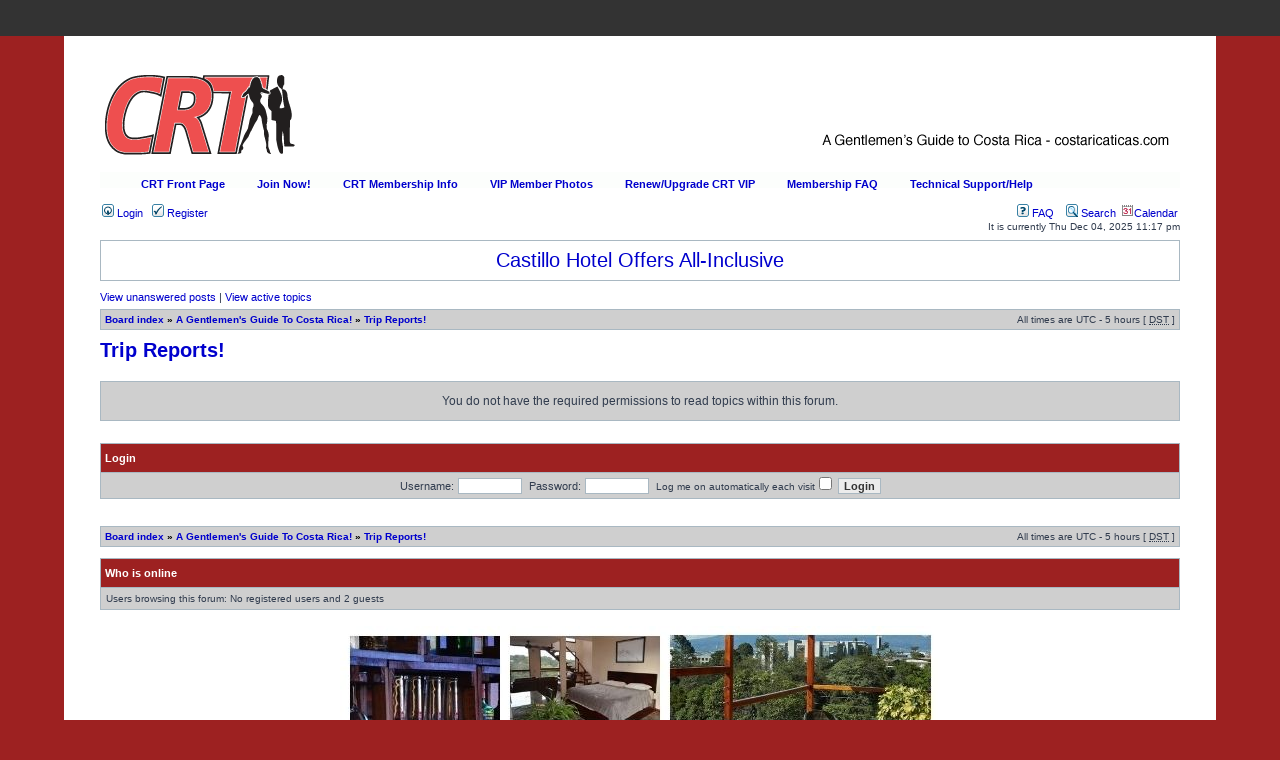

--- FILE ---
content_type: text/html; charset=UTF-8
request_url: https://forum.costaricaticas.com/viewforum.php?f=2&sid=e98c21a3a3a9a786a0f5572d57b3589c
body_size: 4138
content:
<!DOCTYPE html PUBLIC "-//W3C//DTD XHTML 1.0 Transitional//EN" "http://www.w3.org/TR/xhtml1/DTD/xhtml1-transitional.dtd">
<html xmlns="http://www.w3.org/1999/xhtml" dir="ltr" lang="en-gb" xml:lang="en-gb">
<head>

<meta http-equiv="content-type" content="text/html; charset=UTF-8" />
<meta http-equiv="content-language" content="en-gb" />
<meta http-equiv="content-style-type" content="text/css" />
<meta http-equiv="imagetoolbar" content="no" />
<meta name="robots" content="noarchive" />
<meta name="robots" content="notranslate" />
<meta name="robots" content="noimageindex" />

<title>www.CostaRicaTicas.com &bull; View forum - Trip Reports!</title>



<link rel="stylesheet" href="./styles/subsilver2/theme/stylesheet.css" type="text/css" />

<script type="text/javascript">
// <![CDATA[



function externalLinks() {
  if (!document.getElementsByTagName) return;
    var anchors = document.getElementsByTagName("a");
      for (var i=0; i<anchors.length; i++) {
        var anchor = anchors[i];
        if (anchor.getAttribute("href") &&
          anchor.getAttribute("rel") == "external")
          anchor.target = "_blank";
  }
}
window.onload = externalLinks;

function externalLinks() {
  if (!document.getElementsByTagName) return;
    var anchors = document.getElementsByTagName("a");
      for (var i=0; i<anchors.length; i++) {
        var anchor = anchors[i];
        if (anchor.getAttribute("href") &&
          anchor.getAttribute("rel") == "external")
          anchor.target = "_blank";
  }
}
window.onload = externalLinks;
function popup(url, width, height, name)
{
	if (!name)
	{
		name = '_popup';
	}

	window.open(url.replace(/&amp;/g, '&'), name, 'height=' + height + ',resizable=yes,scrollbars=yes,width=' + width);
	return false;
}

function jumpto()
{
	var page = prompt('Enter the page number you wish to go to:', '');
	var per_page = '';
	var base_url = '';

	if (page !== null && !isNaN(page) && page == Math.floor(page) && page > 0)
	{
		if (base_url.indexOf('?') == -1)
		{
			document.location.href = base_url + '?start=' + ((page - 1) * per_page);
		}
		else
		{
			document.location.href = base_url.replace(/&amp;/g, '&') + '&start=' + ((page - 1) * per_page);
		}
	}
}

/**
* Find a member
*/
function find_username(url)
{
	popup(url, 760, 570, '_usersearch');
	return false;
}

/**
* Mark/unmark checklist
* id = ID of parent container, name = name prefix, state = state [true/false]
*/
function marklist(id, name, state)
{
	var parent = document.getElementById(id);
	if (!parent)
	{
		eval('parent = document.' + id);
	}

	if (!parent)
	{
		return;
	}

	var rb = parent.getElementsByTagName('input');
	
	for (var r = 0; r < rb.length; r++)
	{
		if (rb[r].name.substr(0, name.length) == name)
		{
			rb[r].checked = state;
		}
	}
}



// ]]>
</script>
<script type="text/javascript" src="https://ajax.googleapis.com/ajax/libs/jquery/1.5.1/jquery.min.js"></script>
<script type="text/javascript">

var ad_news = {
	i: 0,
	interval: 5000,
	ads: [],
	ad_id: 0,

	init: function(ads, ad_id)
	{
		this.ads = ads;
		this.ad_id = ad_id;

		this.i = this.get_cookie('curr_ad');
		if (this.i == false) this.i = 0;

		this.display();

		setInterval(function(){ad_news.display.call(ad_news)}, this.interval);
	},

	display: function()
	{
		this.i++;
		this.set_cookie('curr_ad', this.i);

		if (typeof this.ads[this.i] == 'undefined') this.i = 0;

		$(document).ready(function()
		{
			$('#ad_news_'+ad_news.ad_id).fadeOut('fast', function()
			{
				$('#ad_news_'+ad_news.ad_id).html(ad_news.ads[ad_news.i]);
			});
			$('#ad_news_'+ad_news.ad_id).fadeIn('slow');
		});
	},

	set_cookie: function(name, value, expire_days)
	{
		var expire_date = new Date();
		expire_date.setDate(expire_date.getDate() + expire_days);

		var value=escape(value) + ((expire_days == null) ? '' : '; expires=' + expire_date.toUTCString());
		document.cookie = name + '=' + value;
	},

	get_cookie: function(name)
	{
		var i, cookie_name, value;
		var cookies = document.cookie.split(';');
		for (i = 0; i < cookies.length; i++)
		{
			cookie_name = cookies[i].substr(0, cookies[i].indexOf('='));
			cookie_name = cookie_name.replace(/^\s+|\s+$/g, '');

			value = cookies[i].substr(cookies[i].indexOf('=') + 1);

			if (name == cookie_name) return unescape(value);
		}

		return false;
	}
}

</script>

<style type="text/css">
#menu ul li a:hover {
	background: transparent url('./styles/subsilver2/theme/images/menu/gray/bg_hover.gif') repeat-x top left;
	text-decoration: none;
}

</style>

<script type="text/javascript">

	function countAdClick(id)
	{
	   loadXMLDoc('./ads/click.php?a=' + id);
	}

	function countAdView(id)
	{
	   loadXMLDoc('./ads/view.php?a=' + id);
	}

	function loadXMLDoc(url) {
	   req = false;
	   if(window.XMLHttpRequest) {
	      try {
	         req = new XMLHttpRequest();
	      } catch(e) {
	         req = false;
	      }
	   } else if(window.ActiveXObject) {
	      try {
	         req = new ActiveXObject("Msxml2.XMLHTTP");
	      } catch(e) {
	         try {
	            req = new ActiveXObject("Microsoft.XMLHTTP");
	         } catch(e) {
	            req = false;
	         }
	      }
	   }
	   if(req) {
	      req.open("GET", url, true);
	      req.send(null);
	   }
	}
</script>
	<script type="text/javascript" src="spelling/spellmessage.js"></script>

<script type="text/javascript">

 var _gaq = _gaq || [];
 _gaq.push(['_setAccount', 'UA-39812903-2']);
 _gaq.push(['_trackPageview']);

 (function() {
   var ga = document.createElement('script'); ga.type = 'text/javascript'; ga.async = true;
   ga.src = ('https:' == document.location.protocol ? 'https://ssl' : 'http://www') + '.google-analytics.com/ga.js';
   var s = document.getElementsByTagName('script')[0]; s.parentNode.insertBefore(ga, s);
 })();

</script>
</head>
<body class="ltr">

<div id="subnav"></div>

<div id="all-outer">

<a name="top"></a>

<div id="wrapheader">
	

	<div id="logodesc">
		<a href="/" id="logo_link"></a>

		<table width="100%" cellspacing="0" style="display: none;">
		<tr>
			<td><a href="./index.php?sid=e31d38f3e99bf8779f330e8d7926719d"><img src="./styles/subsilver2/imageset/site_logo.gif" width="170" height="94" alt="" title="" /></a></td>
			<td width="100%" align="center"><h1>www.CostaRicaTicas.com</h1><span class="gen">Welcome to the #1 Source for Information on Costa Rica</span></td>
			<td><a href="http://www.costaricaticas.com/join.php"><img src="./styles/subsilver2/theme/../imageset/site_logo_2.gif" /></a></td>
		</tr>
		</table>
	</div>

  	<div id="menu" style="background: url('./styles/subsilver2/theme/images/menu/gray/bg.gif') repeat-x;">
    	<ul style="float:left;">
      	
      		<li style="float:left;"><a href="http://costaricaticas.com/" title="CRT Front Page" style="font-weight:bold;text-transform:none;float:left;">CRT Front Page</a></li>
      	
      		<li style="float:left;"><a href="http://costaricaticas.com/join-now/" title="Join Now!" rel="external" style="font-weight:bold;text-transform:none;float:left;">Join Now!</a></li>
      	
      		<li style="float:left;"><a href="http://costaricaticas.com/join-now/" title="CRT Membership Info" rel="external" style="font-weight:bold;text-transform:none;float:left;">CRT Membership Info</a></li>
      	
      		<li style="float:left;"><a href="http://costaricaticas.com/members-area/" title="VIP Member Photos" style="font-weight:bold;text-transform:none;float:left;">VIP Member Photos</a></li>
      	
      		<li style="float:left;"><a href="https://costaricaticas.com/vip-renewals-upgrades/" title="Renew/Upgrade CRT VIP" rel="external" style="font-weight:bold;text-transform:none;float:left;">Renew/Upgrade CRT VIP</a></li>
      	
      		<li style="float:left;"><a href="http://costaricaticas.com/faq/" title="Membership FAQ" style="font-weight:bold;text-transform:none;float:left;">Membership FAQ</a></li>
      	
      		<li style="float:left;"><a href="http://costaricaticas.com/supporthelp/" title="Technical Support/Help" style="font-weight:bold;text-transform:none;float:left;">Technical Support/Help</a></li>
      	
    	</ul>

    	
  	</div>
  



	<div id="menubar">
		<table width="100%" cellspacing="0">
		<tr>
			<td class="genmed">
				<a href="./ucp.php?mode=login&amp;sid=e31d38f3e99bf8779f330e8d7926719d"><img src="./styles/subsilver2/theme/images/icon_mini_login.gif" width="12" height="13" alt="*" /> Login</a>&nbsp; &nbsp;<a href="./ucp.php?mode=register&amp;sid=e31d38f3e99bf8779f330e8d7926719d"><img src="./styles/subsilver2/theme/images/icon_mini_register.gif" width="12" height="13" alt="*" /> Register</a>
					
			</td>
			<td class="genmed" align="right">
				<a href="./faq.php?sid=e31d38f3e99bf8779f330e8d7926719d"><img src="./styles/subsilver2/theme/images/icon_mini_faq.gif" width="12" height="13" alt="*" /> FAQ</a>
				<!-- ajaxchat --><!-- /end -->&nbsp; &nbsp;<a href="./search.php?sid=e31d38f3e99bf8779f330e8d7926719d"><img src="./styles/subsilver2/theme/images/icon_mini_search.gif" width="12" height="13" alt="*" /> Search</a>
					&nbsp;<a href="./calendar.php?sid=e31d38f3e99bf8779f330e8d7926719d"><img src="./styles/subsilver2/theme/../imageset/en/subsilver_month_icon.gif" />Calendar</a>
					
			</td>
		</tr>
		</table>
	</div>

	<div id="datebar">
		<table width="100%" cellspacing="0">
		<tr>
			<td class="gensmall"></td>
			<td class="gensmall" align="right">It is currently Thu Dec 04, 2025 11:17 pm<br /></td>
		</tr>
		</table>
	</div>

</div>


<div style="text-align: center;"><script type="text/javascript">ad_news.init(["<a href=\" https:\/\/sportsmenscr.com\/bar-restaurant\/\" target=\"_blank\">Happy Hour Every Day at the Sportsmens Lodge! <\/a>","<a href=\" https:\/\/hotelcastillocostarica.com\/all-inclusive-sister-property\/\" target=\"_blank\">Castillo Hotel Offers All-Inclusive <\/a>"], 2);</script><div class="ad_news"><div id="ad_news_2"></div></div></div>
<div id="wrapcentre">

	
	<p class="searchbar">
		<span style="float: left;"><a href="./search.php?search_id=unanswered&amp;sid=e31d38f3e99bf8779f330e8d7926719d">View unanswered posts</a> | <a href="./search.php?search_id=active_topics&amp;sid=e31d38f3e99bf8779f330e8d7926719d">View active topics</a></span>
		
	</p>
	

	<br style="clear: both;" />

	<table class="tablebg" width="100%" cellspacing="1" cellpadding="0" style="margin-top: 5px;">
	<tr>
		<td class="row1">
			<p class="breadcrumbs"><a href="./index.php?sid=e31d38f3e99bf8779f330e8d7926719d">Board index</a> &#187; <a href="./viewforum.php?f=21&amp;sid=e31d38f3e99bf8779f330e8d7926719d">A Gentlemen's Guide To Costa Rica!</a> &#187; <a href="./viewforum.php?f=2&amp;sid=e31d38f3e99bf8779f330e8d7926719d">Trip Reports!</a></p>
			<p class="datetime">All times are UTC - 5 hours [ <abbr title="Daylight Saving Time">DST</abbr> ]</p>
		</td>
	</tr>
	</table>

	<br />

	
	<div id="pageheader">
		<h2><a class="titles" href="./viewforum.php?f=2&amp;sid=e31d38f3e99bf8779f330e8d7926719d">Trip Reports!</a></h2>

		
	</div>

	<br clear="all" /><br />


<div id="pagecontent">


	<table class="tablebg" width="100%" cellspacing="1">
	<tr>
		<td class="row1" height="30" align="center" valign="middle"><span class="gen">You do not have the required permissions to read topics within this forum.</span></td>
	</tr>
	</table>

	

		<br /><br />

		<form method="post" action="./ucp.php?mode=login&amp;sid=e31d38f3e99bf8779f330e8d7926719d">

		<table class="tablebg" width="100%" cellspacing="1">
		<tr>
			<td class="cat"><h4><a href="./ucp.php?mode=login&amp;sid=e31d38f3e99bf8779f330e8d7926719d">Login</a></h4></td>
		</tr>
		<tr>
			<td class="row1" align="center"><span class="genmed">Username:</span> <input class="post" type="text" name="username" size="10" />&nbsp; <span class="genmed">Password:</span> <input class="post" type="password" name="password" size="10" />&nbsp; <span class="gensmall">Log me on automatically each visit</span> <input type="checkbox" class="radio" name="autologin" />&nbsp; <input type="submit" class="btnmain" name="login" value="Login" /></td>
		</tr>
		</table>
		<input type="hidden" name="redirect" value="./viewforum.php?f=2&amp;sid=e31d38f3e99bf8779f330e8d7926719d" />

		</form>

	

	<br clear="all" />


		<br clear="all" />
</div>

<table class="tablebg" width="100%" cellspacing="1" cellpadding="0" style="margin-top: 5px;">
	<tr>
		<td class="row1">
			<p class="breadcrumbs"><a href="./index.php?sid=e31d38f3e99bf8779f330e8d7926719d">Board index</a> &#187; <a href="./viewforum.php?f=21&amp;sid=e31d38f3e99bf8779f330e8d7926719d">A Gentlemen's Guide To Costa Rica!</a> &#187; <a href="./viewforum.php?f=2&amp;sid=e31d38f3e99bf8779f330e8d7926719d">Trip Reports!</a></p>
			<p class="datetime">All times are UTC - 5 hours [ <abbr title="Daylight Saving Time">DST</abbr> ]</p>
		</td>
	</tr>
	</table>
	<br clear="all" />

	<table class="tablebg" width="100%" cellspacing="1">
	<tr>
		<td class="cat"><h4>Who is online</h4></td>
	</tr>
	<tr>
		<td class="row1"><p class="gensmall">Users browsing this forum: No registered users and 2 guests</p></td>
	</tr>
	</table>


<br clear="all" />

<table width="100%" cellspacing="0">
<tr>
	<td></td>
	<td align="right"></td>
</tr>
</table>

<img src="./cron.php?cron_type=populate_calendar&amp;sid=e31d38f3e99bf8779f330e8d7926719d" width="1" height="1"  />
</div>
<p align="center"><a target="_blank" href="http://hotelcastillocostarica.com/"  onclick="countAdClick(65);"><img src="https://costaricaticas.com/wp-content/uploads/2021/02/Castillo-Hotel-k.jpg" width="600" height="200" border="0"></a></p><br /><br />

<div id="wrapfooter">
	
	<span class="copyright">Powered by <a href="https://www.phpbb.com/">phpBB</a>&reg; Forum Software &copy; phpBB Group
	</span>
</div>

</div>


<br /><p align="center"><a target="_blank" href="https://sportsmenscr.com/"  onclick="countAdClick(69);"><img src="https://costaricaticas.com/wp-content/uploads/2019/11/sportsmens-j.jpg" width="600" height="200" border="0"></a></p><div class="copyright" style="text-align: center; margin-top: 5px;">Advertisements by <a href="http://www.lithiumstudios.org/">Advertisement Management</a></div>
<script type="text/javascript" src="mobiquo/tapatalkdetect.js"></script>
</body>
</html>

--- FILE ---
content_type: text/css
request_url: https://forum.costaricaticas.com/styles/subsilver2/theme/stylesheet.css
body_size: 3067
content:
/*  phpBB3 Style Sheet
    --------------------------------------------------------------
	Style name:			subsilver2
	Based on style:		subSilver (the default phpBB 2.0.x style)
	Original author:	Tom Beddard ( http://www.subblue.com/ )
	Modified by:		phpBB Group ( https://www.phpbb.com/ )
    --------------------------------------------------------------
*/

/* Layout
 ------------ */
@import url("chat.css");
* {
	/* Reset browsers default margin, padding and font sizes */
	margin: 0;
	padding: 0;
}

html {
	font-size: 100%;
}

body {
	/* Text-Sizing with ems: http://www.clagnut.com/blog/348/ */
	font-family: "Lucida Grande", Verdana, Helvetica, Arial, sans-serif;
	color: #323D4F;
	/* 2by2 background-color: #FFFFFF; */
	font-size: 62.5%; /* This sets the default font size to be equivalent to 10px */
	/* 2by2 --> */
	margin: 0;
	background-color: #9d2121;
	/* <-- 2by2 */
}

/* 2by2 --> */
#all-outer {
	padding: 2.25rem;
	background-color: white;
}
/* <-- 2by2 */

#wrapheader {
	height: auto !important;
	padding: 0;
}

/* 2by2 -->
#wrapcentre {
	margin: 15px 25px 0 25px;
}
*/

#wrapfooter {
	text-align: center;
	clear: both;
}

#wrapnav {
	width: 100%;
	margin: 0;
	background-color: #ECECEC;
	border-width: 1px;
	border-style: solid;
	border-color: #A9B8C2;
}

#logodesc {
	background-color: #DAE0E5;
	/* 2by2 -->
	background-image: url('./images/background.gif');
	background-repeat: repeat-x;
	background-position: center bottom;
	padding: 0 25px 15px 25px;
	*/
}

#menubar {
	/* 2by2 --> margin: 0 25px; */
}

/* 2by2 -->
#datebar {
	margin: 10px 25px 0 25px;
}
*/

/* 2by2 --> */
#datebar td { padding: 0px; }
/* <!-- 2by2 */

#findbar {
	width: 100%;
	margin: 0;
	padding: 0;
	border: 0;
}

.forumrules {
	background-color: #F9CC79;
	border-width: 1px;
	border-style: solid;
	border-color: #BB9860;
	padding: 4px;
	font-weight: normal;
	font-size: 1.1em;
	font-family: "Lucida Grande", Verdana, Arial, Helvetica, sans-serif;
}

.forumrules h3 {
	color: red;
}

#pageheader { }
#pagecontent { }
#pagefooter { }

#poll { }
#postrow { }
#postdata { }


/*  Text
 --------------------- */
h1 {
	color: black;
	font-family: "Lucida Grande", "Trebuchet MS", Verdana, sans-serif;
	font-weight: bold;
	font-size: 1.8em;
	text-decoration: none;
}

h2 {
	font-family: Arial, Helvetica, sans-serif;
	font-weight: bold;
	font-size: 1.5em;
	text-decoration: none;
	line-height: 120%;
}

h3 {
	font-size: 1.3em;
	font-weight: bold;
	font-family: Arial, Helvetica, sans-serif;
	line-height: 120%;
}

h4 {
	margin: 0;
	font-size: 1.1em;
	font-weight: bold;
}

p {
	font-size: 1.1em;
}

p.moderators {
	margin: 0;
	float: left;
	color: black;
	font-weight: bold;
}

.rtl p.moderators {
	float: right;
}

p.linkmcp {
	margin: 0;
	float: right;
	white-space: nowrap;
}

.rtl p.linkmcp {
	float: left;
}

p.breadcrumbs {
	margin: 0;
	float: left;
	color: black;
	font-weight: bold;
	white-space: normal;
	font-size: 1em;
}

.rtl p.breadcrumbs {
	float: right;
}

p.datetime {
	margin: 0;
	float: right;
	white-space: nowrap;
	font-size: 1em;
}

.rtl p.datetime {
	float: left;
}

p.searchbar {
	padding: 2px 0;
	white-space: nowrap;
} 

p.searchbarreg {
	margin: 0;
	float: right;
	white-space: nowrap;
}

.rtl p.searchbarreg {
	float: left;
}

p.forumdesc {
	padding-bottom: 4px;
}

p.topicauthor {
	margin: 1px 0;
}

p.topicdetails {
	margin: 1px 0;
}

.postreported, .postreported a:link, .postreported a:visited, .postreported a:hover, .postreported a:active {
	margin: 1px 0;
	color: red;
	font-weight:bold;
}

.postapprove, .postapprove a:link, .postapprove a:visited, .postapprove a:hover, .postapprove a:active {
	color: green;
	font-weight:bold;
}

.postapprove img, .postreported img {
	vertical-align: bottom;
	padding-top: 5px;
}

.postauthor {
	color: #000000;
}

.postdetails {
	color: #000000;
}

.postbody {
	font-size: 1.3em;
	line-height: 1.4em;
	font-family: "Lucida Grande", "Trebuchet MS", Helvetica, Arial, sans-serif;
}

.postbody li, ol, ul {
	margin: 0 0 0 1.5em;
}

.rtl .postbody li, .rtl ol, .rtl ul {
	margin: 0 1.5em 0 0;
}

.posthilit {
	background-color: yellow;
}

.nav {
	margin: 0;
	color: black;
	font-weight: bold;
}

.pagination {
	padding: 4px;
	color: black;
	font-size: 1em;
	font-weight: bold;
}

.cattitle {

}

.gen {
	margin: 1px 1px;
	font-size: 1.2em;
}

.genmed {
	margin: 1px 1px;
	font-size: 1.1em;
}

.gensmall {
	margin: 1px 1px;
	font-size: 1em;
}

.copyright {
	color: #444;
	font-weight: normal;
	font-family: "Lucida Grande", Verdana, Arial, Helvetica, sans-serif;
}

.titles {
	font-family: "Lucida Grande", Helvetica, Arial, sans-serif;
	font-weight: bold;
	font-size: 1.3em;
	text-decoration: none;
}

.online {
	color: green;
}

.offline, .error, .inactive {
	color: red;
}


/* Tables
 ------------ */
th {
	/* 2by2 -->
	color: #FFA34F;
	*/
	color: #FFFFFF;
	font-size: 1.1em;
	font-weight: bold;
	/* 2by2 -->
	background-color: #006699;
	background-image: url('./images/cellpic3.gif');
	*/
	/* 2by2 --> */
	background-color: #9D2121;
	/* <!-- 2by2 */
	white-space: nowrap;
	padding: 7px 5px;
}

td {
	padding: 2px;
}
td.profile {
	padding: 4px;
}

.tablebg {
	background-color: #A9B8C2;
}

.catdiv {
	height: 28px;
	margin: 0;
	padding: 0;
	border: 0;
	/* 2by2 -->
	background: white url('./images/cellpic2.jpg') repeat-y scroll top left;
	*/
	background-color: #9D2121;
}
.rtl .catdiv {
	background: white url('./images/cellpic2_rtl.jpg') repeat-y scroll top right;
}

.cat {
	height: 28px;
	margin: 0;
	padding: 0;
	border: 0;
	/* 2by2 -->
	background-color: #C7D0D7;
	background-image: url('./images/cellpic1.gif');
	*/
	/* 2by2 --> */
	background-color: #9D2121;
	/* <!-- 2by2 */
	text-indent: 4px;
}

.row1 {
	/* 2by2 -->
	background-color: #ECECEC;
	*/
	/* 2by2 -> */
	background-color: #CFCFCF;
	/* <-- 2by2 */
	padding: 4px;
}

.row2 {
	background-color: #DCE1E5;
	padding: 4px;
}

.row3 {
	background-color: #C0C8D0;
	padding: 4px;
}

.spacer {
	background-color: #D1D7DC;
}

.current {
	background-color: lightblue;
}

hr {
	height: 1px;
	border-width: 0;
	background-color: #D1D7DC;
	color: #D1D7DC;
}

.legend {
	text-align:center;
	margin: 0 auto;
}

/* Links
 ------------ */

/* Links adjustment to correctly display an order of rtl/ltr mixed content */
.rtl a {
	direction: rtl;
	unicode-bidi: embed;
}

/* CSS spec requires a:link, a:visited, a:hover and a:active rules to be specified in this order. */
/* See http://www.phpbb.com/bugs/phpbb3/59685 */
a:link {
	/* 2by2 -->
	color: #006597;
	*/
	/* 2by2 --> */
	color: #0000CD;
	/* <-- 2by2 */
	text-decoration: none;
}

a:visited {
	color: #005784;
	text-decoration: none;
}

a:hover {
	/* 2by2 -->
	color: #D46400;
	*/
	/* 2by2 --> */
	color: black;
	/* <-- 2by2 */
	text-decoration: underline;
}

a:active {
	color: #005784;
	text-decoration: none;
}

a.forumlink {
	/* 2by2 -->
	color: #069;
	*/
	/* 2by2 --> */
	color: #0000CD;
	/* <-- 2by2 */
	font-weight: bold;
	font-family: "Lucida Grande", Helvetica, Arial, sans-serif;
	font-size: 1.2em;
}

a.topictitle {
	margin: 1px 0;
	font-family: "Lucida Grande", Helvetica, Arial, sans-serif;
	font-weight: bold;
	font-size: 1.2em;
}

a.topictitle:visited {
	color: #5493B4;
	text-decoration: none;
}

th a,
th a:visited {
	color: #FFA34F !important;
	text-decoration: none;
}

th a:hover {
	text-decoration: underline;
}


/* Form Elements
 ------------ */
form {
	margin: 0;
	padding: 0;
	border: 0;
}

input {
	color: #333333;
	font-family: "Lucida Grande", Verdana, Helvetica, sans-serif;
	font-size: 1.1em;
	font-weight: normal;
	padding: 1px;
	border: 1px solid #A9B8C2;
	background-color: #FAFAFA;
}

textarea {
	background-color: #FAFAFA;
	color: #333333;
	font-family: "Lucida Grande", Verdana, Helvetica, Arial, sans-serif;
	font-size: 1.3em; 
	line-height: 1.4em;
	font-weight: normal;
	border: 1px solid #A9B8C2;
	padding: 2px;
}

select {
	color: #333333;
	background-color: #FAFAFA;
	font-family: "Lucida Grande", Verdana, Helvetica, sans-serif;
	font-size: 1.1em;
	font-weight: normal;
	border: 1px solid #A9B8C2;
	padding: 1px;
}

option {
	padding: 0 1em 0 0;
}

option.disabled-option {
	color: graytext;
}

.rtl option {
	padding: 0 0 0 1em;
}

input.radio {
	border: none;
	background-color: transparent;
}

.post {
	background-color: white;
	border-style: solid;
	border-width: 1px;
}

.btnbbcode {
	color: #000000;
	font-weight: normal;
	font-size: 1.1em;
	font-family: "Lucida Grande", Verdana, Helvetica, sans-serif;
	background-color: #EFEFEF;
	border: 1px solid #666666;
}

.btnmain {
	font-weight: bold;
	background-color: #ECECEC;
	border: 1px solid #A9B8C2;
	cursor: pointer;
	padding: 1px 5px;
	font-size: 1.1em;
}

.btnlite {
	font-weight: normal;
	background-color: #ECECEC;
	border: 1px solid #A9B8C2;
	cursor: pointer;
	padding: 1px 5px;
	font-size: 1.1em;
}

.btnfile {
	font-weight: normal;
	background-color: #ECECEC;
	border: 1px solid #A9B8C2;
	padding: 1px 5px;
	font-size: 1.1em;
}

.helpline {
	background-color: #DEE3E7;
	border-style: none;
}

input:focus, select:focus, textarea:focus {
	outline-style: none;
}

/* BBCode
 ------------ */
.quotetitle, .attachtitle {
	margin: 10px 5px 0 5px;
	padding: 4px;
	border-width: 1px 1px 0 1px;
	border-style: solid;
	border-color: #A9B8C2;
	color: #333333;
	background-color: #A9B8C2;
	font-size: 0.85em;
	font-weight: bold;
}

.quotetitle .quotetitle {
	font-size: 1em;
}

.quotecontent, .attachcontent {
	margin: 0 5px 10px 5px;
	padding: 5px;
	border-color: #A9B8C2;
	border-width: 0 1px 1px 1px;
	border-style: solid;
	font-weight: normal;
	font-size: 1em;
	line-height: 1.4em;
	font-family: "Lucida Grande", "Trebuchet MS", Helvetica, Arial, sans-serif;
	background-color: #FAFAFA;
	color: #4B5C77;
}

.attachcontent {
	font-size: 0.85em;
}

.codetitle {
	margin: 10px 5px 0 5px;
	padding: 2px 4px;
	border-width: 1px 1px 0 1px;
	border-style: solid;
	border-color: #A9B8C2;
	color: #333333;
	background-color: #A9B8C2;
	font-family: "Lucida Grande", Verdana, Helvetica, Arial, sans-serif;
	font-size: 0.8em;
}

.codecontent {
	direction: ltr;
	margin: 0 5px 10px 5px;
	padding: 5px;
	border-color: #A9B8C2;
	border-width: 0 1px 1px 1px;
	border-style: solid;
	font-weight: normal;
	color: #006600;
	font-size: 0.85em;
	font-family: Monaco, 'Courier New', monospace;
	background-color: #FAFAFA;
}

.syntaxbg {
	color: #FFFFFF;
}

.syntaxcomment {
	color: #FF8000;
}

.syntaxdefault {
	color: #0000BB;
}

.syntaxhtml {
	color: #000000;
}

.syntaxkeyword {
	color: #007700;
}

.syntaxstring {
	color: #DD0000;
}


/* Private messages
 ------------------ */
.pm_marked_colour {
	background-color: #000000;
}

.pm_replied_colour {
	background-color: #A9B8C2;
}

.pm_friend_colour {
	background-color: #007700;
}

.pm_foe_colour {
	background-color: #DD0000;
}


/* Misc
 ------------ */
img {
	border: none;
}

.sep {
	color: black;
	background-color: #FFA34F;
}

table.colortable td {
	padding: 0;
}

pre {
	font-size: 1.1em;
	font-family: Monaco, 'Courier New', monospace;
}

.nowrap {
	white-space: nowrap;
}

.username-coloured {
	font-weight: bold;
}
.bold {
  font-weight: bold;
}
.center {
	text-align: center;
}
.rules h3 {
  margin-top: 0;
}
.is_parent {
  padding-left: 30px;
  font-weight: bold;
	background-color: #ECF3F7;
}
.mandatory {
  color: red;
}
.ad_info ul.topiclist li {
  padding-bottom: 3px;
}
.ad_info ul.topiclist li p {
  padding-left: 10px;
	overflow: hidden;
}
#cntdwn {
	font-weight: bold;
	font-size: 16px;
}
#expiration_date {
	font-size: 8px;
	margin-top: 3px;
}
#expiration_date img {
	vertical-align: bottom;
}
#menu {
  display: block;
  height: 24px;
  font-size: 11px;
  font-family: Arial,Verdana,Helvitica,sans-serif;
  margin-bottom: 5px;
  padding-left: 25px;
  padding-right: 25px;
  padding-bottom:1px;
}

#menu ul {
  margin: 0;
  padding: 0;
  list-style-type: none;
}

#menu ul li {
  display: block;
  margin: 0;
}

#menu ul li a {
  display: block;
  padding: 6px 16px 0 16px;
  height: 24px;
}

#top-search {
	height: 25px;
	width: 160px;
	padding-top: 4px;
}

.menu_search {
	background: #fff url('images/menu/lupa.gif') no-repeat scroll 0 0;
	padding-left: 20px;
	border: 0;
}
#menu {
  display: block;
  height: 24px;
  font-size: 11px;
  font-family: Arial,Verdana,Helvitica,sans-serif;
  margin-bottom: 5px;
  padding-left: 25px;
  padding-right: 25px;
  padding-bottom:1px;
}

#menu ul {
  margin: 0;
  padding: 0;
  list-style-type: none;
}

#menu ul li {
  display: block;
  margin: 0;
}

#menu ul li a {
  display: block;
  padding: 6px 16px 0 16px;
  height: 24px;
}

#top-search {
	height: 25px;
	width: 160px;
	padding-top: 4px;
}

.menu_search {
	background: #fff url('images/menu/lupa.gif') no-repeat scroll 0 0;
	padding-left: 20px;
	border: 0;
}

/* 2by2host */
.tablebg .nav, .cat a, .cat .genmed, .cat
{
	color: #FFF;
}

div.ad_news {

	font-size: 2em;
	color: #323D4F;
	border: 1px solid #a9b8c2;
	padding: 8px;
	margin: 8px 0;
}
p.non_vip_message {
	text-align: center;
	font-size: 1.6em;
	display: block;
	color: #9D2121;
	font-weight: bold;
	background-color: #ffff00;
	margin-bottom: 10px;
}

#all-outer {
	max-width: 1080px;
	margin: 0 auto;
}

#logodesc {
	background: url("/images/header.png") no-repeat;
	height: 87px;
	margin-bottom: 13px;
}

#subnav {
	background-color: #333333;
	height: 36px;
}

#logo_link {
	display: block;
	width: 200px;
	height: 90px;
}

--- FILE ---
content_type: application/javascript
request_url: https://forum.costaricaticas.com/spelling/spellmessage.js
body_size: 570
content:
// --------------------------------------------------------------------
// phpSpell Javascript (For the PHPBB Message Document)
//
// This is (c)Copyright 2003, Team phpSpell.
// --------------------------------------------------------------------
        var ie4 = (document.all) ? 1:0;
        var gecko=(navigator.userAgent.indexOf('Gecko') > -1) ? 1:0;
        var op6=(navigator.userAgent.indexOf('Opera/6') > -1) ? 1:0;
        var op7=(navigator.userAgent.indexOf('Opera/7') > -1) ? 1 : (navigator.userAgent.indexOf('Opera 7') > -1) ? 1:0;
        var ns4=(navigator.userAgent.indexOf('Mozilla/4.7') > -1) ? 1:0;
        var sf=(navigator.userAgent.indexOf('Safari') > -1) ? 1:0;
        if (op7) ie4 = 0;
        if (sf) {
          ie4 = 0;
          gecko = 1;
        }


        var LinkToField = "";

		function openspell()
        {
          height = 391;
          width = 555;
          LinkToField = document.forms[form_name][text_name];
          /*
          if (ie4) LinkToField = self.document.getElementById("postform").message;
          if (gecko) {
            LinkToField = parent.document.getElementById("postform").message;
            height = height + 6;
          }
          if (op6) {
             LinkToField = document.getElementById("postform").message;
             height = height + 10;
             width = width + 10;
          }
          if (op7) LinkToField = document.getElementById("postform").message;
          */

          if (!(op6 || gecko || ie4 || op7)) {
            alert("phpSpell only supports one of the following browsers:\nOpera 6+, Netscape 6+, Mozilla 1+, Internet Explorer 4+, Safari");
          } else {
            if (LinkToField.value.length == 0) return;
            directory = "spelling/";
            k = openspell.arguments.length;
            if (k == 1) directory = "";
            win1=window.open(directory+"phpSpell.html","spellcheckwin",'resizable=no,width='+width+',height='+height);
            if (win1.opener == null) win1.opener = self;
          }
          return (false);
        }

        function Opera_Get_Link() {
          return (LinkToField);
        }